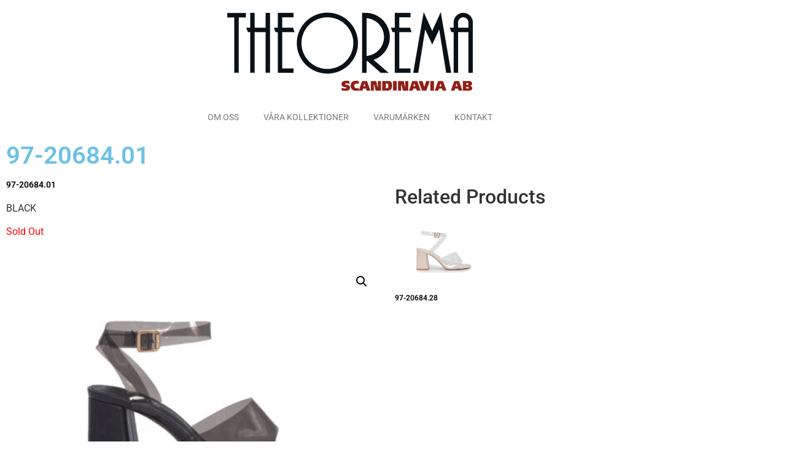

--- FILE ---
content_type: text/html; charset=UTF-8
request_url: https://theorema.se/produkt/97-20684-01/
body_size: 14118
content:
<!doctype html>
<html lang="sv-SE" prefix="og: https://ogp.me/ns#">
<head>
	<meta charset="UTF-8">
	<meta name="viewport" content="width=device-width, initial-scale=1">
	<link rel="profile" href="https://gmpg.org/xfn/11">
	
<!-- Sökmotoroptimering av Rank Math PRO – https://rankmath.com/ -->
<title>97-20684.01 - Theorema Scandinavia AB</title>
<meta name="description" content="BLACK Sold Out"/>
<meta name="robots" content="index, follow, max-snippet:-1, max-video-preview:-1, max-image-preview:large"/>
<link rel="canonical" href="https://theorema.se/produkt/97-20684-01/" />
<meta property="og:locale" content="sv_SE" />
<meta property="og:type" content="product" />
<meta property="og:title" content="97-20684.01 - Theorema Scandinavia AB" />
<meta property="og:description" content="BLACK Sold Out" />
<meta property="og:url" content="https://theorema.se/produkt/97-20684-01/" />
<meta property="og:site_name" content="Theorema Scandinavia AB" />
<meta property="og:image" content="https://theorema.se/wp-content/uploads/uppladdat/97-20684%2001%20black-scaled.jpg" />
<meta property="og:image:secure_url" content="https://theorema.se/wp-content/uploads/uppladdat/97-20684%2001%20black-scaled.jpg" />
<meta property="og:image:width" content="450" />
<meta property="og:image:height" content="300" />
<meta property="og:image:alt" content="97-20684.01" />
<meta property="og:image:type" content="image/jpeg" />
<meta property="product:price:currency" content="SEK" />
<meta property="product:availability" content="instock" />
<meta property="product:retailer_item_id" content="972068401" />
<meta name="twitter:card" content="summary_large_image" />
<meta name="twitter:title" content="97-20684.01 - Theorema Scandinavia AB" />
<meta name="twitter:description" content="BLACK Sold Out" />
<meta name="twitter:image" content="https://theorema.se/wp-content/uploads/uppladdat/97-20684%2001%20black-scaled.jpg" />
<meta name="twitter:label1" content="Pris" />
<meta name="twitter:data1" content="0&nbsp;&#107;&#114;" />
<meta name="twitter:label2" content="Tillgänglighet" />
<meta name="twitter:data2" content="I lager" />
<script type="application/ld+json" class="rank-math-schema-pro">{"@context":"https://schema.org","@graph":[{"@type":"Organization","@id":"https://theorema.se/#organization","name":"Theorema Scandinavia AB","url":"https://theorema.se","logo":{"@type":"ImageObject","@id":"https://theorema.se/#logo","url":"https://theorema.se/wp-content/uploads/2023/01/Nylogo.jpg","contentUrl":"https://theorema.se/wp-content/uploads/2023/01/Nylogo.jpg","caption":"Theorema Scandinavia AB","inLanguage":"sv-SE","width":"257","height":"86"}},{"@type":"WebSite","@id":"https://theorema.se/#website","url":"https://theorema.se","name":"Theorema Scandinavia AB","publisher":{"@id":"https://theorema.se/#organization"},"inLanguage":"sv-SE"},{"@type":"ImageObject","@id":"https://theorema.se/wp-content/uploads/uppladdat/97-20684 01 black-scaled.jpg","url":"https://theorema.se/wp-content/uploads/uppladdat/97-20684 01 black-scaled.jpg","width":"450","height":"300","inLanguage":"sv-SE"},{"@type":"ItemPage","@id":"https://theorema.se/produkt/97-20684-01/#webpage","url":"https://theorema.se/produkt/97-20684-01/","name":"97-20684.01 - Theorema Scandinavia AB","datePublished":"2023-09-20T12:21:30+00:00","dateModified":"2023-09-20T12:21:30+00:00","isPartOf":{"@id":"https://theorema.se/#website"},"primaryImageOfPage":{"@id":"https://theorema.se/wp-content/uploads/uppladdat/97-20684 01 black-scaled.jpg"},"inLanguage":"sv-SE"},{"@type":"Product","name":"97-20684.01 - Theorema Scandinavia AB","description":"BLACK Sold Out","sku":"972068401","category":"23S","mainEntityOfPage":{"@id":"https://theorema.se/produkt/97-20684-01/#webpage"},"image":[{"@type":"ImageObject","url":"https://theorema.se/wp-content/uploads/uppladdat/97-20684 01 black-scaled.jpg","height":"300","width":"450"}],"@id":"https://theorema.se/produkt/97-20684-01/#richSnippet"}]}</script>
<!-- /Rank Math SEO-tillägg för WordPress -->

<link rel='dns-prefetch' href='//fonts.googleapis.com' />
<link rel="alternate" type="application/rss+xml" title="Theorema Scandinavia AB &raquo; Webbflöde" href="https://theorema.se/feed/" />
<link rel="alternate" type="application/rss+xml" title="Theorema Scandinavia AB &raquo; Kommentarsflöde" href="https://theorema.se/comments/feed/" />
<link rel="alternate" type="application/rss+xml" title="Theorema Scandinavia AB &raquo; Kommentarsflöde för 97-20684.01" href="https://theorema.se/produkt/97-20684-01/feed/" />
<link rel="alternate" title="oEmbed (JSON)" type="application/json+oembed" href="https://theorema.se/wp-json/oembed/1.0/embed?url=https%3A%2F%2Ftheorema.se%2Fprodukt%2F97-20684-01%2F" />
<link rel="alternate" title="oEmbed (XML)" type="text/xml+oembed" href="https://theorema.se/wp-json/oembed/1.0/embed?url=https%3A%2F%2Ftheorema.se%2Fprodukt%2F97-20684-01%2F&#038;format=xml" />
<style id='wp-img-auto-sizes-contain-inline-css'>
img:is([sizes=auto i],[sizes^="auto," i]){contain-intrinsic-size:3000px 1500px}
/*# sourceURL=wp-img-auto-sizes-contain-inline-css */
</style>
<link rel='stylesheet' id='wppg-block-editor-css' href='https://theorema.se/wp-content/plugins/wp-product-gallery-lite/inc/wppg-block/wppg-block.css?ver=1.1.4' media='all' />
<style id='wp-emoji-styles-inline-css'>

	img.wp-smiley, img.emoji {
		display: inline !important;
		border: none !important;
		box-shadow: none !important;
		height: 1em !important;
		width: 1em !important;
		margin: 0 0.07em !important;
		vertical-align: -0.1em !important;
		background: none !important;
		padding: 0 !important;
	}
/*# sourceURL=wp-emoji-styles-inline-css */
</style>
<link rel='stylesheet' id='wp-block-library-css' href='https://theorema.se/wp-includes/css/dist/block-library/style.min.css?ver=6.9' media='all' />
<link rel='stylesheet' id='yith-wcan-shortcodes-css' href='https://theorema.se/wp-content/plugins/yith-woocommerce-ajax-navigation/assets/css/shortcodes.css?ver=5.16.0' media='all' />
<style id='yith-wcan-shortcodes-inline-css'>
:root{
	--yith-wcan-filters_colors_titles: #434343;
	--yith-wcan-filters_colors_background: #FFFFFF;
	--yith-wcan-filters_colors_accent: #A7144C;
	--yith-wcan-filters_colors_accent_r: 167;
	--yith-wcan-filters_colors_accent_g: 20;
	--yith-wcan-filters_colors_accent_b: 76;
	--yith-wcan-color_swatches_border_radius: 100%;
	--yith-wcan-color_swatches_size: 30px;
	--yith-wcan-labels_style_background: #FFFFFF;
	--yith-wcan-labels_style_background_hover: #A7144C;
	--yith-wcan-labels_style_background_active: #A7144C;
	--yith-wcan-labels_style_text: #434343;
	--yith-wcan-labels_style_text_hover: #FFFFFF;
	--yith-wcan-labels_style_text_active: #FFFFFF;
	--yith-wcan-anchors_style_text: #434343;
	--yith-wcan-anchors_style_text_hover: #A7144C;
	--yith-wcan-anchors_style_text_active: #A7144C;
}
/*# sourceURL=yith-wcan-shortcodes-inline-css */
</style>
<style id='global-styles-inline-css'>
:root{--wp--preset--aspect-ratio--square: 1;--wp--preset--aspect-ratio--4-3: 4/3;--wp--preset--aspect-ratio--3-4: 3/4;--wp--preset--aspect-ratio--3-2: 3/2;--wp--preset--aspect-ratio--2-3: 2/3;--wp--preset--aspect-ratio--16-9: 16/9;--wp--preset--aspect-ratio--9-16: 9/16;--wp--preset--color--black: #000000;--wp--preset--color--cyan-bluish-gray: #abb8c3;--wp--preset--color--white: #ffffff;--wp--preset--color--pale-pink: #f78da7;--wp--preset--color--vivid-red: #cf2e2e;--wp--preset--color--luminous-vivid-orange: #ff6900;--wp--preset--color--luminous-vivid-amber: #fcb900;--wp--preset--color--light-green-cyan: #7bdcb5;--wp--preset--color--vivid-green-cyan: #00d084;--wp--preset--color--pale-cyan-blue: #8ed1fc;--wp--preset--color--vivid-cyan-blue: #0693e3;--wp--preset--color--vivid-purple: #9b51e0;--wp--preset--gradient--vivid-cyan-blue-to-vivid-purple: linear-gradient(135deg,rgb(6,147,227) 0%,rgb(155,81,224) 100%);--wp--preset--gradient--light-green-cyan-to-vivid-green-cyan: linear-gradient(135deg,rgb(122,220,180) 0%,rgb(0,208,130) 100%);--wp--preset--gradient--luminous-vivid-amber-to-luminous-vivid-orange: linear-gradient(135deg,rgb(252,185,0) 0%,rgb(255,105,0) 100%);--wp--preset--gradient--luminous-vivid-orange-to-vivid-red: linear-gradient(135deg,rgb(255,105,0) 0%,rgb(207,46,46) 100%);--wp--preset--gradient--very-light-gray-to-cyan-bluish-gray: linear-gradient(135deg,rgb(238,238,238) 0%,rgb(169,184,195) 100%);--wp--preset--gradient--cool-to-warm-spectrum: linear-gradient(135deg,rgb(74,234,220) 0%,rgb(151,120,209) 20%,rgb(207,42,186) 40%,rgb(238,44,130) 60%,rgb(251,105,98) 80%,rgb(254,248,76) 100%);--wp--preset--gradient--blush-light-purple: linear-gradient(135deg,rgb(255,206,236) 0%,rgb(152,150,240) 100%);--wp--preset--gradient--blush-bordeaux: linear-gradient(135deg,rgb(254,205,165) 0%,rgb(254,45,45) 50%,rgb(107,0,62) 100%);--wp--preset--gradient--luminous-dusk: linear-gradient(135deg,rgb(255,203,112) 0%,rgb(199,81,192) 50%,rgb(65,88,208) 100%);--wp--preset--gradient--pale-ocean: linear-gradient(135deg,rgb(255,245,203) 0%,rgb(182,227,212) 50%,rgb(51,167,181) 100%);--wp--preset--gradient--electric-grass: linear-gradient(135deg,rgb(202,248,128) 0%,rgb(113,206,126) 100%);--wp--preset--gradient--midnight: linear-gradient(135deg,rgb(2,3,129) 0%,rgb(40,116,252) 100%);--wp--preset--font-size--small: 13px;--wp--preset--font-size--medium: 20px;--wp--preset--font-size--large: 36px;--wp--preset--font-size--x-large: 42px;--wp--preset--spacing--20: 0.44rem;--wp--preset--spacing--30: 0.67rem;--wp--preset--spacing--40: 1rem;--wp--preset--spacing--50: 1.5rem;--wp--preset--spacing--60: 2.25rem;--wp--preset--spacing--70: 3.38rem;--wp--preset--spacing--80: 5.06rem;--wp--preset--shadow--natural: 6px 6px 9px rgba(0, 0, 0, 0.2);--wp--preset--shadow--deep: 12px 12px 50px rgba(0, 0, 0, 0.4);--wp--preset--shadow--sharp: 6px 6px 0px rgba(0, 0, 0, 0.2);--wp--preset--shadow--outlined: 6px 6px 0px -3px rgb(255, 255, 255), 6px 6px rgb(0, 0, 0);--wp--preset--shadow--crisp: 6px 6px 0px rgb(0, 0, 0);}:root { --wp--style--global--content-size: 800px;--wp--style--global--wide-size: 1200px; }:where(body) { margin: 0; }.wp-site-blocks > .alignleft { float: left; margin-right: 2em; }.wp-site-blocks > .alignright { float: right; margin-left: 2em; }.wp-site-blocks > .aligncenter { justify-content: center; margin-left: auto; margin-right: auto; }:where(.wp-site-blocks) > * { margin-block-start: 24px; margin-block-end: 0; }:where(.wp-site-blocks) > :first-child { margin-block-start: 0; }:where(.wp-site-blocks) > :last-child { margin-block-end: 0; }:root { --wp--style--block-gap: 24px; }:root :where(.is-layout-flow) > :first-child{margin-block-start: 0;}:root :where(.is-layout-flow) > :last-child{margin-block-end: 0;}:root :where(.is-layout-flow) > *{margin-block-start: 24px;margin-block-end: 0;}:root :where(.is-layout-constrained) > :first-child{margin-block-start: 0;}:root :where(.is-layout-constrained) > :last-child{margin-block-end: 0;}:root :where(.is-layout-constrained) > *{margin-block-start: 24px;margin-block-end: 0;}:root :where(.is-layout-flex){gap: 24px;}:root :where(.is-layout-grid){gap: 24px;}.is-layout-flow > .alignleft{float: left;margin-inline-start: 0;margin-inline-end: 2em;}.is-layout-flow > .alignright{float: right;margin-inline-start: 2em;margin-inline-end: 0;}.is-layout-flow > .aligncenter{margin-left: auto !important;margin-right: auto !important;}.is-layout-constrained > .alignleft{float: left;margin-inline-start: 0;margin-inline-end: 2em;}.is-layout-constrained > .alignright{float: right;margin-inline-start: 2em;margin-inline-end: 0;}.is-layout-constrained > .aligncenter{margin-left: auto !important;margin-right: auto !important;}.is-layout-constrained > :where(:not(.alignleft):not(.alignright):not(.alignfull)){max-width: var(--wp--style--global--content-size);margin-left: auto !important;margin-right: auto !important;}.is-layout-constrained > .alignwide{max-width: var(--wp--style--global--wide-size);}body .is-layout-flex{display: flex;}.is-layout-flex{flex-wrap: wrap;align-items: center;}.is-layout-flex > :is(*, div){margin: 0;}body .is-layout-grid{display: grid;}.is-layout-grid > :is(*, div){margin: 0;}body{padding-top: 0px;padding-right: 0px;padding-bottom: 0px;padding-left: 0px;}a:where(:not(.wp-element-button)){text-decoration: underline;}:root :where(.wp-element-button, .wp-block-button__link){background-color: #32373c;border-width: 0;color: #fff;font-family: inherit;font-size: inherit;font-style: inherit;font-weight: inherit;letter-spacing: inherit;line-height: inherit;padding-top: calc(0.667em + 2px);padding-right: calc(1.333em + 2px);padding-bottom: calc(0.667em + 2px);padding-left: calc(1.333em + 2px);text-decoration: none;text-transform: inherit;}.has-black-color{color: var(--wp--preset--color--black) !important;}.has-cyan-bluish-gray-color{color: var(--wp--preset--color--cyan-bluish-gray) !important;}.has-white-color{color: var(--wp--preset--color--white) !important;}.has-pale-pink-color{color: var(--wp--preset--color--pale-pink) !important;}.has-vivid-red-color{color: var(--wp--preset--color--vivid-red) !important;}.has-luminous-vivid-orange-color{color: var(--wp--preset--color--luminous-vivid-orange) !important;}.has-luminous-vivid-amber-color{color: var(--wp--preset--color--luminous-vivid-amber) !important;}.has-light-green-cyan-color{color: var(--wp--preset--color--light-green-cyan) !important;}.has-vivid-green-cyan-color{color: var(--wp--preset--color--vivid-green-cyan) !important;}.has-pale-cyan-blue-color{color: var(--wp--preset--color--pale-cyan-blue) !important;}.has-vivid-cyan-blue-color{color: var(--wp--preset--color--vivid-cyan-blue) !important;}.has-vivid-purple-color{color: var(--wp--preset--color--vivid-purple) !important;}.has-black-background-color{background-color: var(--wp--preset--color--black) !important;}.has-cyan-bluish-gray-background-color{background-color: var(--wp--preset--color--cyan-bluish-gray) !important;}.has-white-background-color{background-color: var(--wp--preset--color--white) !important;}.has-pale-pink-background-color{background-color: var(--wp--preset--color--pale-pink) !important;}.has-vivid-red-background-color{background-color: var(--wp--preset--color--vivid-red) !important;}.has-luminous-vivid-orange-background-color{background-color: var(--wp--preset--color--luminous-vivid-orange) !important;}.has-luminous-vivid-amber-background-color{background-color: var(--wp--preset--color--luminous-vivid-amber) !important;}.has-light-green-cyan-background-color{background-color: var(--wp--preset--color--light-green-cyan) !important;}.has-vivid-green-cyan-background-color{background-color: var(--wp--preset--color--vivid-green-cyan) !important;}.has-pale-cyan-blue-background-color{background-color: var(--wp--preset--color--pale-cyan-blue) !important;}.has-vivid-cyan-blue-background-color{background-color: var(--wp--preset--color--vivid-cyan-blue) !important;}.has-vivid-purple-background-color{background-color: var(--wp--preset--color--vivid-purple) !important;}.has-black-border-color{border-color: var(--wp--preset--color--black) !important;}.has-cyan-bluish-gray-border-color{border-color: var(--wp--preset--color--cyan-bluish-gray) !important;}.has-white-border-color{border-color: var(--wp--preset--color--white) !important;}.has-pale-pink-border-color{border-color: var(--wp--preset--color--pale-pink) !important;}.has-vivid-red-border-color{border-color: var(--wp--preset--color--vivid-red) !important;}.has-luminous-vivid-orange-border-color{border-color: var(--wp--preset--color--luminous-vivid-orange) !important;}.has-luminous-vivid-amber-border-color{border-color: var(--wp--preset--color--luminous-vivid-amber) !important;}.has-light-green-cyan-border-color{border-color: var(--wp--preset--color--light-green-cyan) !important;}.has-vivid-green-cyan-border-color{border-color: var(--wp--preset--color--vivid-green-cyan) !important;}.has-pale-cyan-blue-border-color{border-color: var(--wp--preset--color--pale-cyan-blue) !important;}.has-vivid-cyan-blue-border-color{border-color: var(--wp--preset--color--vivid-cyan-blue) !important;}.has-vivid-purple-border-color{border-color: var(--wp--preset--color--vivid-purple) !important;}.has-vivid-cyan-blue-to-vivid-purple-gradient-background{background: var(--wp--preset--gradient--vivid-cyan-blue-to-vivid-purple) !important;}.has-light-green-cyan-to-vivid-green-cyan-gradient-background{background: var(--wp--preset--gradient--light-green-cyan-to-vivid-green-cyan) !important;}.has-luminous-vivid-amber-to-luminous-vivid-orange-gradient-background{background: var(--wp--preset--gradient--luminous-vivid-amber-to-luminous-vivid-orange) !important;}.has-luminous-vivid-orange-to-vivid-red-gradient-background{background: var(--wp--preset--gradient--luminous-vivid-orange-to-vivid-red) !important;}.has-very-light-gray-to-cyan-bluish-gray-gradient-background{background: var(--wp--preset--gradient--very-light-gray-to-cyan-bluish-gray) !important;}.has-cool-to-warm-spectrum-gradient-background{background: var(--wp--preset--gradient--cool-to-warm-spectrum) !important;}.has-blush-light-purple-gradient-background{background: var(--wp--preset--gradient--blush-light-purple) !important;}.has-blush-bordeaux-gradient-background{background: var(--wp--preset--gradient--blush-bordeaux) !important;}.has-luminous-dusk-gradient-background{background: var(--wp--preset--gradient--luminous-dusk) !important;}.has-pale-ocean-gradient-background{background: var(--wp--preset--gradient--pale-ocean) !important;}.has-electric-grass-gradient-background{background: var(--wp--preset--gradient--electric-grass) !important;}.has-midnight-gradient-background{background: var(--wp--preset--gradient--midnight) !important;}.has-small-font-size{font-size: var(--wp--preset--font-size--small) !important;}.has-medium-font-size{font-size: var(--wp--preset--font-size--medium) !important;}.has-large-font-size{font-size: var(--wp--preset--font-size--large) !important;}.has-x-large-font-size{font-size: var(--wp--preset--font-size--x-large) !important;}
:root :where(.wp-block-pullquote){font-size: 1.5em;line-height: 1.6;}
/*# sourceURL=global-styles-inline-css */
</style>
<link rel='stylesheet' id='photoswipe-css' href='https://theorema.se/wp-content/plugins/woocommerce/assets/css/photoswipe/photoswipe.min.css?ver=10.4.3' media='all' />
<link rel='stylesheet' id='photoswipe-default-skin-css' href='https://theorema.se/wp-content/plugins/woocommerce/assets/css/photoswipe/default-skin/default-skin.min.css?ver=10.4.3' media='all' />
<link rel='stylesheet' id='woocommerce-layout-css' href='https://theorema.se/wp-content/plugins/woocommerce/assets/css/woocommerce-layout.css?ver=10.4.3' media='all' />
<link rel='stylesheet' id='woocommerce-smallscreen-css' href='https://theorema.se/wp-content/plugins/woocommerce/assets/css/woocommerce-smallscreen.css?ver=10.4.3' media='only screen and (max-width: 768px)' />
<link rel='stylesheet' id='woocommerce-general-css' href='https://theorema.se/wp-content/plugins/woocommerce/assets/css/woocommerce.css?ver=10.4.3' media='all' />
<style id='woocommerce-inline-inline-css'>
.woocommerce form .form-row .required { visibility: visible; }
/*# sourceURL=woocommerce-inline-inline-css */
</style>
<link rel='stylesheet' id='dashicons-css' href='https://theorema.se/wp-includes/css/dashicons.min.css?ver=6.9' media='all' />
<style id='dashicons-inline-css'>
[data-font="Dashicons"]:before {font-family: 'Dashicons' !important;content: attr(data-icon) !important;speak: none !important;font-weight: normal !important;font-variant: normal !important;text-transform: none !important;line-height: 1 !important;font-style: normal !important;-webkit-font-smoothing: antialiased !important;-moz-osx-font-smoothing: grayscale !important;}
/*# sourceURL=dashicons-inline-css */
</style>
<link rel='stylesheet' id='wppg-bxslider-style-css' href='https://theorema.se/wp-content/plugins/wp-product-gallery-lite/css/jquery.bxslider.css?ver=1.1.4' media='all' />
<link rel='stylesheet' id='wppg-fontawesome-css' href='https://theorema.se/wp-content/plugins/wp-product-gallery-lite/css/font-awesome.min.css?ver=1.1.4' media='all' />
<link rel='stylesheet' id='wppg-font-css' href='//fonts.googleapis.com/css?family=Bitter%7CHind%7CPlayfair+Display%3A400%2C400i%2C700%2C700i%2C900%2C900i%7COpen+Sans%3A400%2C500%2C600%2C700%2C900%7CLato%3A300%2C400%2C700%2C900%7CMontserrat%7CDroid+Sans%7CRoboto%7CLora%3A400%2C400i%2C700%2C700i%7CRoboto+Slab%7CRubik%7CMerriweather%3A300%2C400%2C700%2C900%7CPoppins%7CRopa+Sans%7CPlayfair+Display%7CRubik%7CSource+Sans+Pro%7CRoboto+Condensed%7CRoboto+Slab%3A300%2C400%2C700%7CAmatic+SC%3A400%2C700%7CQuicksand%7COswald%7CQuicksand%3A400%2C500%2C700&#038;ver=6.9' media='all' />
<link rel='stylesheet' id='wppg-frontend-style-css' href='https://theorema.se/wp-content/plugins/wp-product-gallery-lite/css/wppg-frontend.css?ver=1.1.4' media='all' />
<link rel='stylesheet' id='wppg-responsive-style-css' href='https://theorema.se/wp-content/plugins/wp-product-gallery-lite/css/wppg-responsive.css?ver=1.1.4' media='all' />
<link rel='stylesheet' id='wt-import-export-for-woo-css' href='https://theorema.se/wp-content/plugins/wt-import-export-for-woo/public/css/wt-import-export-for-woo-public.css?ver=1.1.7' media='all' />
<link rel='stylesheet' id='wt-woocommerce-related-products-css' href='https://theorema.se/wp-content/plugins/wt-woocommerce-related-products/public/css/custom-related-products-public.css?ver=1.7.6' media='all' />
<link rel='stylesheet' id='hello-elementor-css' href='https://theorema.se/wp-content/themes/hello-elementor/assets/css/reset.css?ver=3.4.5' media='all' />
<link rel='stylesheet' id='hello-elementor-theme-style-css' href='https://theorema.se/wp-content/themes/hello-elementor/assets/css/theme.css?ver=3.4.5' media='all' />
<link rel='stylesheet' id='chld_thm_cfg_child-css' href='https://theorema.se/wp-content/themes/hello-elementor-child/style.css?ver=2.6.1.1672674349' media='all' />
<link rel='stylesheet' id='hello-elementor-header-footer-css' href='https://theorema.se/wp-content/themes/hello-elementor/assets/css/header-footer.css?ver=3.4.5' media='all' />
<link rel='stylesheet' id='elementor-frontend-css' href='https://theorema.se/wp-content/plugins/elementor/assets/css/frontend.min.css?ver=3.34.1' media='all' />
<link rel='stylesheet' id='elementor-post-6-css' href='https://theorema.se/wp-content/uploads/elementor/css/post-6.css?ver=1768635192' media='all' />
<link rel='stylesheet' id='widget-image-css' href='https://theorema.se/wp-content/plugins/elementor/assets/css/widget-image.min.css?ver=3.34.1' media='all' />
<link rel='stylesheet' id='widget-nav-menu-css' href='https://theorema.se/wp-content/plugins/elementor-pro/assets/css/widget-nav-menu.min.css?ver=3.34.0' media='all' />
<link rel='stylesheet' id='widget-heading-css' href='https://theorema.se/wp-content/plugins/elementor/assets/css/widget-heading.min.css?ver=3.34.1' media='all' />
<link rel='stylesheet' id='widget-woocommerce-product-images-css' href='https://theorema.se/wp-content/plugins/elementor-pro/assets/css/widget-woocommerce-product-images.min.css?ver=3.34.0' media='all' />
<link rel='stylesheet' id='widget-woocommerce-product-meta-css' href='https://theorema.se/wp-content/plugins/elementor-pro/assets/css/widget-woocommerce-product-meta.min.css?ver=3.34.0' media='all' />
<link rel='stylesheet' id='widget-woocommerce-products-css' href='https://theorema.se/wp-content/plugins/elementor-pro/assets/css/widget-woocommerce-products.min.css?ver=3.34.0' media='all' />
<link rel='stylesheet' id='widget-spacer-css' href='https://theorema.se/wp-content/plugins/elementor/assets/css/widget-spacer.min.css?ver=3.34.1' media='all' />
<link rel='stylesheet' id='elementor-icons-css' href='https://theorema.se/wp-content/plugins/elementor/assets/lib/eicons/css/elementor-icons.min.css?ver=5.45.0' media='all' />
<link rel='stylesheet' id='elementor-post-974067746-css' href='https://theorema.se/wp-content/uploads/elementor/css/post-974067746.css?ver=1768635192' media='all' />
<link rel='stylesheet' id='elementor-post-974076388-css' href='https://theorema.se/wp-content/uploads/elementor/css/post-974076388.css?ver=1768635192' media='all' />
<link rel='stylesheet' id='elementor-post-974067757-css' href='https://theorema.se/wp-content/uploads/elementor/css/post-974067757.css?ver=1768635272' media='all' />
<link rel='stylesheet' id='rt-team-css-css' href='https://theorema.se/wp-content/plugins/tlp-team/assets/css/tlpteam.css?ver=5.0.11' media='all' />
<link rel='stylesheet' id='tlp-el-team-css-css' href='https://theorema.se/wp-content/plugins/tlp-team/assets/css/tlp-el-team.min.css?ver=5.0.11' media='all' />
<link rel='stylesheet' id='elementor-gf-local-roboto-css' href='https://theorema.se/wp-content/uploads/elementor/google-fonts/css/roboto.css?ver=1742373097' media='all' />
<link rel='stylesheet' id='elementor-gf-local-robotoslab-css' href='https://theorema.se/wp-content/uploads/elementor/google-fonts/css/robotoslab.css?ver=1742373099' media='all' />
<link rel='stylesheet' id='elementor-icons-shared-0-css' href='https://theorema.se/wp-content/plugins/elementor/assets/lib/font-awesome/css/fontawesome.min.css?ver=5.15.3' media='all' />
<link rel='stylesheet' id='elementor-icons-fa-solid-css' href='https://theorema.se/wp-content/plugins/elementor/assets/lib/font-awesome/css/solid.min.css?ver=5.15.3' media='all' />
<script src="https://theorema.se/wp-includes/js/jquery/jquery.min.js?ver=3.7.1" id="jquery-core-js"></script>
<script src="https://theorema.se/wp-includes/js/jquery/jquery-migrate.min.js?ver=3.4.1" id="jquery-migrate-js"></script>
<script src="https://theorema.se/wp-content/plugins/woocommerce/assets/js/jquery-blockui/jquery.blockUI.min.js?ver=2.7.0-wc.10.4.3" id="wc-jquery-blockui-js" defer data-wp-strategy="defer"></script>
<script id="wc-add-to-cart-js-extra">
var wc_add_to_cart_params = {"ajax_url":"/wp-admin/admin-ajax.php","wc_ajax_url":"/?wc-ajax=%%endpoint%%","i18n_view_cart":"Visa varukorg","cart_url":"https://theorema.se/varukorg/","is_cart":"","cart_redirect_after_add":"no"};
//# sourceURL=wc-add-to-cart-js-extra
</script>
<script src="https://theorema.se/wp-content/plugins/woocommerce/assets/js/frontend/add-to-cart.min.js?ver=10.4.3" id="wc-add-to-cart-js" defer data-wp-strategy="defer"></script>
<script src="https://theorema.se/wp-content/plugins/woocommerce/assets/js/zoom/jquery.zoom.min.js?ver=1.7.21-wc.10.4.3" id="wc-zoom-js" defer data-wp-strategy="defer"></script>
<script src="https://theorema.se/wp-content/plugins/woocommerce/assets/js/flexslider/jquery.flexslider.min.js?ver=2.7.2-wc.10.4.3" id="wc-flexslider-js" defer data-wp-strategy="defer"></script>
<script src="https://theorema.se/wp-content/plugins/woocommerce/assets/js/photoswipe/photoswipe.min.js?ver=4.1.1-wc.10.4.3" id="wc-photoswipe-js" defer data-wp-strategy="defer"></script>
<script src="https://theorema.se/wp-content/plugins/woocommerce/assets/js/photoswipe/photoswipe-ui-default.min.js?ver=4.1.1-wc.10.4.3" id="wc-photoswipe-ui-default-js" defer data-wp-strategy="defer"></script>
<script id="wc-single-product-js-extra">
var wc_single_product_params = {"i18n_required_rating_text":"V\u00e4lj ett betyg","i18n_rating_options":["1 av 5 stj\u00e4rnor","2 av 5 stj\u00e4rnor","3 av 5 stj\u00e4rnor","4 av 5 stj\u00e4rnor","5 av 5 stj\u00e4rnor"],"i18n_product_gallery_trigger_text":"Visa bildgalleri i fullsk\u00e4rm","review_rating_required":"yes","flexslider":{"rtl":false,"animation":"slide","smoothHeight":true,"directionNav":false,"controlNav":"thumbnails","slideshow":false,"animationSpeed":500,"animationLoop":false,"allowOneSlide":false},"zoom_enabled":"1","zoom_options":[],"photoswipe_enabled":"1","photoswipe_options":{"shareEl":false,"closeOnScroll":false,"history":false,"hideAnimationDuration":0,"showAnimationDuration":0},"flexslider_enabled":"1"};
//# sourceURL=wc-single-product-js-extra
</script>
<script src="https://theorema.se/wp-content/plugins/woocommerce/assets/js/frontend/single-product.min.js?ver=10.4.3" id="wc-single-product-js" defer data-wp-strategy="defer"></script>
<script src="https://theorema.se/wp-content/plugins/woocommerce/assets/js/js-cookie/js.cookie.min.js?ver=2.1.4-wc.10.4.3" id="wc-js-cookie-js" defer data-wp-strategy="defer"></script>
<script id="woocommerce-js-extra">
var woocommerce_params = {"ajax_url":"/wp-admin/admin-ajax.php","wc_ajax_url":"/?wc-ajax=%%endpoint%%","i18n_password_show":"Visa l\u00f6senord","i18n_password_hide":"D\u00f6lj l\u00f6senord"};
//# sourceURL=woocommerce-js-extra
</script>
<script src="https://theorema.se/wp-content/plugins/woocommerce/assets/js/frontend/woocommerce.min.js?ver=10.4.3" id="woocommerce-js" defer data-wp-strategy="defer"></script>
<script src="https://theorema.se/wp-content/plugins/wp-product-gallery-lite/js/jquery.bxslider.js?ver=1.1.4" id="wppg-bxslider-script-js"></script>
<script id="wppg-frontend-script-js-extra">
var wppg_frontend_js_params = {"ajax_url":"https://theorema.se/wp-admin/admin-ajax.php","ajax_nonce":"1d6db46bd3"};
//# sourceURL=wppg-frontend-script-js-extra
</script>
<script src="https://theorema.se/wp-content/plugins/wp-product-gallery-lite/js/wppg-frontend.js?ver=1.1.4" id="wppg-frontend-script-js"></script>
<script src="https://theorema.se/wp-content/plugins/wt-woocommerce-related-products/public/js/custom-related-products-public.js?ver=1.7.6" id="wt-woocommerce-related-products-js"></script>
<link rel="https://api.w.org/" href="https://theorema.se/wp-json/" /><link rel="alternate" title="JSON" type="application/json" href="https://theorema.se/wp-json/wp/v2/product/974092096" /><link rel="EditURI" type="application/rsd+xml" title="RSD" href="https://theorema.se/xmlrpc.php?rsd" />
<meta name="generator" content="WordPress 6.9" />
<link rel='shortlink' href='https://theorema.se/?p=974092096' />
<meta name="cdp-version" content="1.5.0" /><meta name="description" content="BLACK Sold Out">
	<noscript><style>.woocommerce-product-gallery{ opacity: 1 !important; }</style></noscript>
	<meta name="generator" content="Elementor 3.34.1; features: additional_custom_breakpoints; settings: css_print_method-external, google_font-enabled, font_display-swap">
			<style>
				.e-con.e-parent:nth-of-type(n+4):not(.e-lazyloaded):not(.e-no-lazyload),
				.e-con.e-parent:nth-of-type(n+4):not(.e-lazyloaded):not(.e-no-lazyload) * {
					background-image: none !important;
				}
				@media screen and (max-height: 1024px) {
					.e-con.e-parent:nth-of-type(n+3):not(.e-lazyloaded):not(.e-no-lazyload),
					.e-con.e-parent:nth-of-type(n+3):not(.e-lazyloaded):not(.e-no-lazyload) * {
						background-image: none !important;
					}
				}
				@media screen and (max-height: 640px) {
					.e-con.e-parent:nth-of-type(n+2):not(.e-lazyloaded):not(.e-no-lazyload),
					.e-con.e-parent:nth-of-type(n+2):not(.e-lazyloaded):not(.e-no-lazyload) * {
						background-image: none !important;
					}
				}
			</style>
					<style id="wp-custom-css">
			
ul.products li.product .button {
	display: none;
}

/*
 * .woocommerce ul.products li.product a img {
	display: none;
}
*/
.elementor-woo-meta--view-stacked .product_meta .detail-container {
	display: none !important;
}

/* Centrering av kontakter */
.rt-elementor-container .rt-col-md-3 {
    border: 1px solid;
}
.rt-elementor-container .short-bio {
    margin-top: 15px;
    margin-bottom: 15px;
	  text-align: center;
}
.rt-elementor-container .contact-info ul {
    text-align: center;
}
.rt-elementor-container * {
    -webkit-box-sizing: border-box;
    box-sizing: border-box;
    text-align: center;
}
.rt-primary-color, .rt-elementor-container .carousel-el-1 .tlp-overlay1 h3, .rt-elementor-container .carousel-el-1 .tlp-overlay1 .tlp-position, .rt-elementor-container .layout3 .tlp-content h3, .rt-elementor-container .layout3 .tlp-content .tlp-position, .rt-elementor-container .layout2 .rttm-content-area h3, .rt-elementor-container .layout2 .rttm-content-area .tlp-position, .rt-elementor-container .pagination>li>span, .rt-elementor-container .contact-info i, .rt-elementor-container .contact-info ul li:hover a, .rt-elementor-container .contact-info ul li:hover i, .isotope-free .single-team-area .social-icons a, .rt-elementor-container .social-icons a, .rt-elementor-container .short-bio a:hover, .rt-elementor-container .rt-loading {
    color: #607d8b;
}
.woocommerce #respond input#submit.alt, .woocommerce a.button.alt, .woocommerce button.button.alt, .woocommerce input.button.alt {
    background-color: lightgray;
    color: #1e2327;
    -webkit-font-smoothing: antialiased;
}

.yith-wcan-filters .yith-wcan-filter .filter-items .filter-item.hover > a, .yith-wcan-filters .yith-wcan-filter .filter-items .filter-item > 
label > a {
    color: #000000;
    text-decoration: none;
    font-size: 12px;
}

.yith-wcan-filters .yith-wcan-filter .filter-items .filter-item.active > a, .yith-wcan-filters .yith-wcan-filter .filter-items .filter-item.active > label > a {
    color: #000000;
	  font-size: 12px;
}

.yith-wcan-filters .yith-wcan-filter .filter-items .filter-item > a, .yith-wcan-filters .yith-wcan-filter .filter-items .filter-item > label > a {
    color: #000000);
    text-decoration: none;
    font-size: 12px;
}

.yith-wcan-filters .yith-wcan-filter .filter-items .filter-item.visited > a,
.yith-wcan-filters .yith-wcan-filter .filter-items .filter-item > label > {
    color: #000000);
    text-decoration: none;
    font-size: 12px;
}


.elementor-widget-premium-woo-products .premium-woocommerce .premium-woo-product-desc {
    color: var(--e-global-color-text );
    font-family: var(--e-global-typography-text-font-family ), Sans-serif;
    font-weight: var(--e-global-typography-text-font-weight );
    font-size: 12px;
}
.elementor-widget-premium-woo-products .premium-woocommerce .woocommerce-loop-product__title {
    color: #1e1e1e;
    font-family: var( --e-global-typography-primary-font-family ), Sans-serif;
    font-weight: var( --e-global-typography-primary-font-weight );
    font-size: 12px;
}
[type=button]:focus, [type=button]:hover, [type=submit]:focus, [type=submit]:hover, button:focus, button:hover {
    color: #fff;
    background-color: #a4afb7;
    text-decoration: none;
}
.woocommerce #respond input#submit.alt:hover, .woocommerce a.button.alt:hover, .woocommerce button.button.alt:hover, .woocommerce input.button.alt:hover {
    background-color: #333;
    color: #fff;
}
[type=button], [type=submit], button {
    display: inline-block;
    font-weight: 400;
    color: #000;
    text-align: center;
    white-space: nowrap;
    -webkit-user-select: none;
    -moz-user-select: none;
    -ms-user-select: none;
    user-select: none;
    background-color: transparent;
    border: 1px solid #000;
    padding: .5rem 1rem;
    font-size: 1rem;
    border-radius: 3px;
    -webkit-transition: all .3s;
    -o-transition: all .3s;
    transition: all .3s;
    font-size: 12px;
}
.elementor-974067757 .elementor-element.elementor-element-44e2a51 .elementor-heading-title {
    color: #000000;
    font-family: "Roboto", Sans-serif;
    font-size: 14px;
    font-weight: 600;
}
.elementor-974067757 .elementor-element.elementor-element-930bc62.elementor-wc-products ul.products li.product .woocommerce-loop-product__title {
    color: #000000;
    font-size: 12px;
}
a {
    background-color: transparent;
    text-decoration: none;
    color: #757575;
}
		</style>
		</head>
<body class="wp-singular product-template-default single single-product postid-974092096 wp-custom-logo wp-embed-responsive wp-theme-hello-elementor wp-child-theme-hello-elementor-child theme-hello-elementor woocommerce woocommerce-page woocommerce-no-js yith-wcan-free hello-elementor-default elementor-default elementor-template-full-width elementor-kit-6 elementor-page-974067757">


<a class="skip-link screen-reader-text" href="#content">Hoppa till innehåll</a>

		<header data-elementor-type="header" data-elementor-id="974067746" class="elementor elementor-974067746 elementor-location-header" data-elementor-post-type="elementor_library">
					<section class="elementor-section elementor-top-section elementor-element elementor-element-6ba1c11 elementor-section-boxed elementor-section-height-default elementor-section-height-default" data-id="6ba1c11" data-element_type="section">
						<div class="elementor-container elementor-column-gap-default">
					<div class="elementor-column elementor-col-100 elementor-top-column elementor-element elementor-element-193f27e" data-id="193f27e" data-element_type="column">
			<div class="elementor-widget-wrap elementor-element-populated">
						<div class="elementor-element elementor-element-e869088 elementor-widget elementor-widget-theme-site-logo elementor-widget-image" data-id="e869088" data-element_type="widget" data-widget_type="theme-site-logo.default">
				<div class="elementor-widget-container">
											<a href="https://theorema.se">
			<img fetchpriority="high" width="400" height="128" src="https://theorema.se/wp-content/uploads/2022/12/mindre_Theorema-logotyp.png" class="attachment-medium size-medium wp-image-974094639" alt="" />				</a>
											</div>
				</div>
					</div>
		</div>
					</div>
		</section>
				<section class="elementor-section elementor-top-section elementor-element elementor-element-f689b9a elementor-section-boxed elementor-section-height-default elementor-section-height-default" data-id="f689b9a" data-element_type="section">
						<div class="elementor-container elementor-column-gap-default">
					<div class="elementor-column elementor-col-100 elementor-top-column elementor-element elementor-element-e0dfffb" data-id="e0dfffb" data-element_type="column">
			<div class="elementor-widget-wrap elementor-element-populated">
						<div class="elementor-element elementor-element-80c5a8c elementor-nav-menu__align-center elementor-nav-menu--dropdown-tablet elementor-nav-menu__text-align-aside elementor-nav-menu--toggle elementor-nav-menu--burger elementor-widget elementor-widget-nav-menu" data-id="80c5a8c" data-element_type="widget" data-settings="{&quot;layout&quot;:&quot;horizontal&quot;,&quot;submenu_icon&quot;:{&quot;value&quot;:&quot;&lt;i class=\&quot;fas fa-caret-down\&quot; aria-hidden=\&quot;true\&quot;&gt;&lt;\/i&gt;&quot;,&quot;library&quot;:&quot;fa-solid&quot;},&quot;toggle&quot;:&quot;burger&quot;}" data-widget_type="nav-menu.default">
				<div class="elementor-widget-container">
								<nav aria-label="Meny" class="elementor-nav-menu--main elementor-nav-menu__container elementor-nav-menu--layout-horizontal e--pointer-underline e--animation-fade">
				<ul id="menu-1-80c5a8c" class="elementor-nav-menu"><li class="menu-item menu-item-type-post_type menu-item-object-page menu-item-44"><a href="https://theorema.se/om-oss/" class="elementor-item">OM OSS</a></li>
<li class="menu-item menu-item-type-post_type menu-item-object-page menu-item-45"><a href="https://theorema.se/vara-kollektioner/" class="elementor-item">VÅRA KOLLEKTIONER</a></li>
<li class="menu-item menu-item-type-post_type menu-item-object-page menu-item-46"><a href="https://theorema.se/varumarken/" class="elementor-item">VARUMÄRKEN</a></li>
<li class="menu-item menu-item-type-post_type menu-item-object-page menu-item-48"><a href="https://theorema.se/kontakt/" class="elementor-item">KONTAKT</a></li>
</ul>			</nav>
					<div class="elementor-menu-toggle" role="button" tabindex="0" aria-label="Slå på/av meny" aria-expanded="false">
			<i aria-hidden="true" role="presentation" class="elementor-menu-toggle__icon--open eicon-menu-bar"></i><i aria-hidden="true" role="presentation" class="elementor-menu-toggle__icon--close eicon-close"></i>		</div>
					<nav class="elementor-nav-menu--dropdown elementor-nav-menu__container" aria-hidden="true">
				<ul id="menu-2-80c5a8c" class="elementor-nav-menu"><li class="menu-item menu-item-type-post_type menu-item-object-page menu-item-44"><a href="https://theorema.se/om-oss/" class="elementor-item" tabindex="-1">OM OSS</a></li>
<li class="menu-item menu-item-type-post_type menu-item-object-page menu-item-45"><a href="https://theorema.se/vara-kollektioner/" class="elementor-item" tabindex="-1">VÅRA KOLLEKTIONER</a></li>
<li class="menu-item menu-item-type-post_type menu-item-object-page menu-item-46"><a href="https://theorema.se/varumarken/" class="elementor-item" tabindex="-1">VARUMÄRKEN</a></li>
<li class="menu-item menu-item-type-post_type menu-item-object-page menu-item-48"><a href="https://theorema.se/kontakt/" class="elementor-item" tabindex="-1">KONTAKT</a></li>
</ul>			</nav>
						</div>
				</div>
					</div>
		</div>
					</div>
		</section>
				<section class="elementor-section elementor-top-section elementor-element elementor-element-444d96a elementor-section-boxed elementor-section-height-default elementor-section-height-default" data-id="444d96a" data-element_type="section">
						<div class="elementor-container elementor-column-gap-default">
					<div class="elementor-column elementor-col-100 elementor-top-column elementor-element elementor-element-5dc857f" data-id="5dc857f" data-element_type="column">
			<div class="elementor-widget-wrap elementor-element-populated">
						<div class="elementor-element elementor-element-517b398 elementor-widget elementor-widget-theme-page-title elementor-page-title elementor-widget-heading" data-id="517b398" data-element_type="widget" data-widget_type="theme-page-title.default">
				<div class="elementor-widget-container">
					<h1 class="elementor-heading-title elementor-size-default">97-20684.01</h1>				</div>
				</div>
					</div>
		</div>
					</div>
		</section>
				</header>
		<div class="woocommerce-notices-wrapper"></div>		<div data-elementor-type="product" data-elementor-id="974067757" class="elementor elementor-974067757 elementor-location-single post-974092096 product type-product status-publish has-post-thumbnail product_cat-23s product_cat-duffy product_cat-sandal product_tag-97-20684 first instock shipping-taxable product-type-simple product" data-elementor-post-type="elementor_library">
					<section class="elementor-section elementor-top-section elementor-element elementor-element-48388bc elementor-section-boxed elementor-section-height-default elementor-section-height-default" data-id="48388bc" data-element_type="section">
						<div class="elementor-container elementor-column-gap-default">
					<div class="elementor-column elementor-col-50 elementor-top-column elementor-element elementor-element-84197f0" data-id="84197f0" data-element_type="column">
			<div class="elementor-widget-wrap elementor-element-populated">
						<div class="elementor-element elementor-element-44e2a51 elementor-widget elementor-widget-woocommerce-product-title elementor-page-title elementor-widget-heading" data-id="44e2a51" data-element_type="widget" data-widget_type="woocommerce-product-title.default">
				<div class="elementor-widget-container">
					<h1 class="product_title entry-title elementor-heading-title elementor-size-default">97-20684.01</h1>				</div>
				</div>
				<div class="elementor-element elementor-element-0c44c53 elementor-widget elementor-widget-woocommerce-product-short-description" data-id="0c44c53" data-element_type="widget" data-widget_type="woocommerce-product-short-description.default">
				<div class="elementor-widget-container">
					<div class="woocommerce-product-details__short-description">
	<p>BLACK</p>
<p style="color:red"> Sold Out     </p>
</div>
				</div>
				</div>
				<div class="elementor-element elementor-element-15f5c11 elementor-widget elementor-widget-woocommerce-product-images" data-id="15f5c11" data-element_type="widget" data-widget_type="woocommerce-product-images.default">
				<div class="elementor-widget-container">
					<div class="woocommerce-product-gallery woocommerce-product-gallery--with-images woocommerce-product-gallery--columns-4 images" data-columns="4" style="opacity: 0; transition: opacity .25s ease-in-out;">
	<div class="woocommerce-product-gallery__wrapper">
		<div data-thumb="https://theorema.se/wp-content/uploads/uppladdat/97-20684%2001%20black-scaled.jpg" data-thumb-alt="97-20684.01" data-thumb-srcset=""  data-thumb-sizes="(max-width: 100px) 100vw, 100px" class="woocommerce-product-gallery__image"><a href="https://theorema.se/wp-content/uploads/uppladdat/97-20684%2001%20black-scaled.jpg"><img width="450" height="300" src="https://theorema.se/wp-content/uploads/uppladdat/97-20684 01 black-scaled.jpg" class="wp-post-image" alt="97-20684.01" data-caption="" data-src="https://theorema.se/wp-content/uploads/uppladdat/97-20684%2001%20black-scaled.jpg" data-large_image="https://theorema.se/wp-content/uploads/uppladdat/97-20684%2001%20black-scaled.jpg" data-large_image_width="450" data-large_image_height="300" decoding="async" /></a></div>	</div>
</div>
				</div>
				</div>
				<div class="elementor-element elementor-element-b7dfd7c elementor-woo-meta--view-stacked elementor-widget elementor-widget-woocommerce-product-meta" data-id="b7dfd7c" data-element_type="widget" data-widget_type="woocommerce-product-meta.default">
				<div class="elementor-widget-container">
							<div class="product_meta">

			
							<span class="sku_wrapper detail-container">
					<span class="detail-label">
												Artikelnummer					</span>
					<span class="sku">
												972068401					</span>
				</span>
			
							<span class="posted_in detail-container"><span class="detail-label">Kategorier</span> <span class="detail-content"><a href="https://theorema.se/produkt-kategori/23s/" rel="tag">23S</a>, <a href="https://theorema.se/produkt-kategori/duffy/" rel="tag">DUFFY</a>, <a href="https://theorema.se/produkt-kategori/sandal/" rel="tag">SANDAL</a></span></span>
			
							<span class="tagged_as detail-container"><span class="detail-label">Etikett</span> <span class="detail-content"><a href="https://theorema.se/produktetikett/97-20684/" rel="tag">97-20684</a></span></span>
			
			<br /><br /><a href="https://theorema.se/wp-content/uploads/uppladdat/97-20684 01 black.jpg" class="single_add_to_cart_button button     
    alt">Ladda ner högupplöst bild</a>
		</div>
						</div>
				</div>
					</div>
		</div>
				<div class="elementor-column elementor-col-50 elementor-top-column elementor-element elementor-element-d36259d" data-id="d36259d" data-element_type="column">
			<div class="elementor-widget-wrap elementor-element-populated">
						<div class="elementor-element elementor-element-930bc62 elementor-grid-3 elementor-grid-tablet-3 elementor-grid-mobile-2 elementor-products-grid elementor-wc-products show-heading-yes elementor-widget elementor-widget-woocommerce-product-related" data-id="930bc62" data-element_type="widget" data-widget_type="woocommerce-product-related.default">
				<div class="elementor-widget-container">
					
	<section class="related products wt-related-products" style="opacity: 0; transition: opacity 0.2s ease;">

        <h2 class='wt-crp-heading'>Related Products </h2><ul class="products elementor-grid columns-4">
<li class="product type-product post-974092097 status-publish first instock product_cat-23s product_cat-duffy product_cat-sandal product_tag-97-20684 has-post-thumbnail shipping-taxable product-type-simple">
	<a href="https://theorema.se/produkt/97-20684-28/" class="woocommerce-LoopProduct-link woocommerce-loop-product__link"><img width="250" height="167" src="https://theorema.se/wp-content/uploads/uppladdat/97-20684 28 offwhite-scaled.jpg" class="attachment-woocommerce_thumbnail size-woocommerce_thumbnail" alt="97-20684.28" decoding="async" /><h2 class="woocommerce-loop-product__title">97-20684.28</h2>
</a>	<span id="woocommerce_loop_add_to_cart_link_describedby_974092097" class="screen-reader-text">
			</span>
</li>
</ul>

	</section>

				</div>
				</div>
					</div>
		</div>
					</div>
		</section>
				<section class="elementor-section elementor-top-section elementor-element elementor-element-839039b elementor-section-boxed elementor-section-height-default elementor-section-height-default" data-id="839039b" data-element_type="section">
						<div class="elementor-container elementor-column-gap-default">
					<div class="elementor-column elementor-col-100 elementor-top-column elementor-element elementor-element-1755b29" data-id="1755b29" data-element_type="column">
			<div class="elementor-widget-wrap elementor-element-populated">
						<div class="elementor-element elementor-element-729e517 elementor-widget elementor-widget-spacer" data-id="729e517" data-element_type="widget" data-widget_type="spacer.default">
				<div class="elementor-widget-container">
							<div class="elementor-spacer">
			<div class="elementor-spacer-inner"></div>
		</div>
						</div>
				</div>
					</div>
		</div>
					</div>
		</section>
				</div>
				<footer data-elementor-type="footer" data-elementor-id="974076388" class="elementor elementor-974076388 elementor-location-footer" data-elementor-post-type="elementor_library">
					<section class="elementor-section elementor-top-section elementor-element elementor-element-f72364b elementor-section-height-min-height elementor-section-boxed elementor-section-height-default elementor-section-items-middle" data-id="f72364b" data-element_type="section">
						<div class="elementor-container elementor-column-gap-default">
					<div class="elementor-column elementor-col-100 elementor-top-column elementor-element elementor-element-e8fa8bc" data-id="e8fa8bc" data-element_type="column">
			<div class="elementor-widget-wrap elementor-element-populated">
						<div class="elementor-element elementor-element-8769879 elementor-widget elementor-widget-image" data-id="8769879" data-element_type="widget" data-widget_type="image.default">
				<div class="elementor-widget-container">
															<img loading="lazy" width="1120" height="214" src="https://theorema.se/wp-content/uploads/2023/01/nyare_theorema_sidfot.png" class="attachment-medium size-medium wp-image-974094697" alt="" />															</div>
				</div>
					</div>
		</div>
					</div>
		</section>
				<section class="elementor-section elementor-top-section elementor-element elementor-element-6840652 elementor-section-height-min-height elementor-section-boxed elementor-section-height-default elementor-section-items-middle" data-id="6840652" data-element_type="section" data-settings="{&quot;background_background&quot;:&quot;classic&quot;}">
						<div class="elementor-container elementor-column-gap-default">
					<div class="elementor-column elementor-col-100 elementor-top-column elementor-element elementor-element-20d16eb" data-id="20d16eb" data-element_type="column" data-settings="{&quot;background_background&quot;:&quot;classic&quot;}">
			<div class="elementor-widget-wrap elementor-element-populated">
						<section class="elementor-section elementor-inner-section elementor-element elementor-element-d3a2e13 elementor-section-boxed elementor-section-height-default elementor-section-height-default" data-id="d3a2e13" data-element_type="section">
						<div class="elementor-container elementor-column-gap-default">
					<div class="elementor-column elementor-col-100 elementor-inner-column elementor-element elementor-element-4d7ef6c" data-id="4d7ef6c" data-element_type="column">
			<div class="elementor-widget-wrap elementor-element-populated">
						<div class="elementor-element elementor-element-92184aa elementor-widget elementor-widget-text-editor" data-id="92184aa" data-element_type="widget" data-widget_type="text-editor.default">
				<div class="elementor-widget-container">
									<p>Theorema Scandinavia AB<br />Box 28<br />289 04 GLIMÅKRA</p><p>Tel. vxl: <a href="tel:04443670">044-43670</a><br /><a href="mailto:info@theorema.se">info@theorema.se</a></p>								</div>
				</div>
					</div>
		</div>
					</div>
		</section>
					</div>
		</div>
					</div>
		</section>
				</footer>
		
<script type="speculationrules">
{"prefetch":[{"source":"document","where":{"and":[{"href_matches":"/*"},{"not":{"href_matches":["/wp-*.php","/wp-admin/*","/wp-content/uploads/*","/wp-content/*","/wp-content/plugins/*","/wp-content/themes/hello-elementor-child/*","/wp-content/themes/hello-elementor/*","/*\\?(.+)"]}},{"not":{"selector_matches":"a[rel~=\"nofollow\"]"}},{"not":{"selector_matches":".no-prefetch, .no-prefetch a"}}]},"eagerness":"conservative"}]}
</script>
			<script>
				const lazyloadRunObserver = () => {
					const lazyloadBackgrounds = document.querySelectorAll( `.e-con.e-parent:not(.e-lazyloaded)` );
					const lazyloadBackgroundObserver = new IntersectionObserver( ( entries ) => {
						entries.forEach( ( entry ) => {
							if ( entry.isIntersecting ) {
								let lazyloadBackground = entry.target;
								if( lazyloadBackground ) {
									lazyloadBackground.classList.add( 'e-lazyloaded' );
								}
								lazyloadBackgroundObserver.unobserve( entry.target );
							}
						});
					}, { rootMargin: '200px 0px 200px 0px' } );
					lazyloadBackgrounds.forEach( ( lazyloadBackground ) => {
						lazyloadBackgroundObserver.observe( lazyloadBackground );
					} );
				};
				const events = [
					'DOMContentLoaded',
					'elementor/lazyload/observe',
				];
				events.forEach( ( event ) => {
					document.addEventListener( event, lazyloadRunObserver );
				} );
			</script>
			
<div id="photoswipe-fullscreen-dialog" class="pswp" tabindex="-1" role="dialog" aria-modal="true" aria-hidden="true" aria-label="Helskärmsbild">
	<div class="pswp__bg"></div>
	<div class="pswp__scroll-wrap">
		<div class="pswp__container">
			<div class="pswp__item"></div>
			<div class="pswp__item"></div>
			<div class="pswp__item"></div>
		</div>
		<div class="pswp__ui pswp__ui--hidden">
			<div class="pswp__top-bar">
				<div class="pswp__counter"></div>
				<button class="pswp__button pswp__button--zoom" aria-label="Zooma in/ut"></button>
				<button class="pswp__button pswp__button--fs" aria-label="Växla fullskärm till/från"></button>
				<button class="pswp__button pswp__button--share" aria-label="Dela"></button>
				<button class="pswp__button pswp__button--close" aria-label="Stäng (Esc)"></button>
				<div class="pswp__preloader">
					<div class="pswp__preloader__icn">
						<div class="pswp__preloader__cut">
							<div class="pswp__preloader__donut"></div>
						</div>
					</div>
				</div>
			</div>
			<div class="pswp__share-modal pswp__share-modal--hidden pswp__single-tap">
				<div class="pswp__share-tooltip"></div>
			</div>
			<button class="pswp__button pswp__button--arrow--left" aria-label="Föregående (vänsterpil)"></button>
			<button class="pswp__button pswp__button--arrow--right" aria-label="Nästa (högerpil)"></button>
			<div class="pswp__caption">
				<div class="pswp__caption__center"></div>
			</div>
		</div>
	</div>
</div>
	<script>
		(function () {
			var c = document.body.className;
			c = c.replace(/woocommerce-no-js/, 'woocommerce-js');
			document.body.className = c;
		})();
	</script>
	<link rel='stylesheet' id='wc-blocks-style-css' href='https://theorema.se/wp-content/plugins/woocommerce/assets/client/blocks/wc-blocks.css?ver=wc-10.4.3' media='all' />
<script src="https://theorema.se/wp-content/plugins/woocommerce/assets/js/accounting/accounting.min.js?ver=0.4.2" id="wc-accounting-js"></script>
<script src="https://theorema.se/wp-content/plugins/woocommerce/assets/js/selectWoo/selectWoo.full.min.js?ver=1.0.9-wc.10.4.3" id="selectWoo-js" data-wp-strategy="defer"></script>
<script id="yith-wcan-shortcodes-js-extra">
var yith_wcan_shortcodes = {"query_param":"yith_wcan","query_vars":[],"supported_taxonomies":["product_cat","product_tag","pa_beige","pa_black","pa_black-black","pa_black-gold","pa_brown","pa_camel","pa_cognac","pa_color","pa_coral","pa_dark-brown","pa_gold","pa_green","pa_khaki","pa_light-grey","pa_light-pink","pa_navy-blue","pa_offwhite","pa_old-pink","pa_pink","pa_taupe","pa_white","pa_white-multi","pa_white-pink"],"content":"#main","change_browser_url":"1","instant_filters":"1","ajax_filters":"1","reload_on_back":"1","show_clear_filter":"","scroll_top":"","scroll_target":"","modal_on_mobile":"","session_param":"","show_current_children":"","loader":"","toggles_open_on_modal":"","mobile_media_query":"991","base_url":"https://theorema.se/produkt/97-20684-01/","terms_per_page":"10","currency_format":{"symbol":"&#107;&#114;","decimal":",","thousand":"","precision":0,"format":"%v&nbsp;%s"},"labels":{"empty_option":"Alla","search_placeholder":"S\u00f6k \u2026","no_items":"Inga objekt hittades","show_more":"Visa mer","close":"St\u00e4ng","save":"Spara","show_results":"Visa resultat","clear_selection":"Rensa","clear_all_selections":"Rensa allt"},"urls":{"render_filter":"/?wc-ajax=yith_wcan_render_filter"},"nonces":{"render_filter":"a1248c562f","render_remaining_terms":"8b4280711c","get_filter_terms":"6dd6507e63"}};
//# sourceURL=yith-wcan-shortcodes-js-extra
</script>
<script src="https://theorema.se/wp-content/plugins/yith-woocommerce-ajax-navigation/assets/js/yith-wcan-shortcodes.min.js?ver=5.16.0" id="yith-wcan-shortcodes-js"></script>
<script src="https://theorema.se/wp-content/themes/hello-elementor/assets/js/hello-frontend.js?ver=3.4.5" id="hello-theme-frontend-js"></script>
<script src="https://theorema.se/wp-content/plugins/elementor/assets/js/webpack.runtime.min.js?ver=3.34.1" id="elementor-webpack-runtime-js"></script>
<script src="https://theorema.se/wp-content/plugins/elementor/assets/js/frontend-modules.min.js?ver=3.34.1" id="elementor-frontend-modules-js"></script>
<script src="https://theorema.se/wp-includes/js/jquery/ui/core.min.js?ver=1.13.3" id="jquery-ui-core-js"></script>
<script id="elementor-frontend-js-extra">
var PremiumSettings = {"ajaxurl":"https://theorema.se/wp-admin/admin-ajax.php","nonce":"7aeb736976"};
//# sourceURL=elementor-frontend-js-extra
</script>
<script id="elementor-frontend-js-before">
var elementorFrontendConfig = {"environmentMode":{"edit":false,"wpPreview":false,"isScriptDebug":false},"i18n":{"shareOnFacebook":"Dela p\u00e5 Facebook","shareOnTwitter":"Dela p\u00e5 Twitter","pinIt":"F\u00e4st det","download":"Ladda ner","downloadImage":"Ladda ner bild","fullscreen":"Helsk\u00e4rm","zoom":"Zoom","share":"Dela","playVideo":"Spela videoklipp","previous":"F\u00f6reg\u00e5ende","next":"N\u00e4sta","close":"St\u00e4ng","a11yCarouselPrevSlideMessage":"F\u00f6reg\u00e5ende bild","a11yCarouselNextSlideMessage":"N\u00e4sta bild","a11yCarouselFirstSlideMessage":"Detta \u00e4r f\u00f6rsta bilden","a11yCarouselLastSlideMessage":"Detta \u00e4r sista bilden","a11yCarouselPaginationBulletMessage":"G\u00e5 till bild"},"is_rtl":false,"breakpoints":{"xs":0,"sm":480,"md":768,"lg":1025,"xl":1440,"xxl":1600},"responsive":{"breakpoints":{"mobile":{"label":"Mobilt portr\u00e4ttl\u00e4ge","value":767,"default_value":767,"direction":"max","is_enabled":true},"mobile_extra":{"label":"Mobil liggande","value":880,"default_value":880,"direction":"max","is_enabled":false},"tablet":{"label":"St\u00e5ende p\u00e5 l\u00e4splatta","value":1024,"default_value":1024,"direction":"max","is_enabled":true},"tablet_extra":{"label":"Liggande p\u00e5 l\u00e4splatta","value":1200,"default_value":1200,"direction":"max","is_enabled":false},"laptop":{"label":"B\u00e4rbar dator","value":1366,"default_value":1366,"direction":"max","is_enabled":false},"widescreen":{"label":"Widescreen","value":2400,"default_value":2400,"direction":"min","is_enabled":false}},"hasCustomBreakpoints":false},"version":"3.34.1","is_static":false,"experimentalFeatures":{"additional_custom_breakpoints":true,"theme_builder_v2":true,"hello-theme-header-footer":true,"home_screen":true,"global_classes_should_enforce_capabilities":true,"e_variables":true,"cloud-library":true,"e_opt_in_v4_page":true,"e_interactions":true,"import-export-customization":true,"e_pro_variables":true},"urls":{"assets":"https:\/\/theorema.se\/wp-content\/plugins\/elementor\/assets\/","ajaxurl":"https:\/\/theorema.se\/wp-admin\/admin-ajax.php","uploadUrl":"https:\/\/theorema.se\/wp-content\/uploads"},"nonces":{"floatingButtonsClickTracking":"91be9bd132"},"swiperClass":"swiper","settings":{"page":[],"editorPreferences":[]},"kit":{"active_breakpoints":["viewport_mobile","viewport_tablet"],"global_image_lightbox":"yes","lightbox_enable_counter":"yes","lightbox_enable_fullscreen":"yes","lightbox_enable_zoom":"yes","lightbox_enable_share":"yes","lightbox_title_src":"title","lightbox_description_src":"description","woocommerce_notices_elements":[],"hello_header_logo_type":"logo","hello_header_menu_layout":"horizontal"},"post":{"id":974092096,"title":"97-20684.01%20-%20Theorema%20Scandinavia%20AB","excerpt":"BLACK<br><p style=\"color:red\"> Sold Out     <\/p>","featuredImage":"https:\/\/theorema.se\/wp-content\/uploads\/uppladdat\/97-20684 01 black-scaled.jpg"}};
//# sourceURL=elementor-frontend-js-before
</script>
<script src="https://theorema.se/wp-content/plugins/elementor/assets/js/frontend.min.js?ver=3.34.1" id="elementor-frontend-js"></script>
<script src="https://theorema.se/wp-content/plugins/elementor-pro/assets/lib/smartmenus/jquery.smartmenus.min.js?ver=1.2.1" id="smartmenus-js"></script>
<script src="https://theorema.se/wp-content/plugins/woocommerce/assets/js/sourcebuster/sourcebuster.min.js?ver=10.4.3" id="sourcebuster-js-js"></script>
<script id="wc-order-attribution-js-extra">
var wc_order_attribution = {"params":{"lifetime":1.0e-5,"session":30,"base64":false,"ajaxurl":"https://theorema.se/wp-admin/admin-ajax.php","prefix":"wc_order_attribution_","allowTracking":true},"fields":{"source_type":"current.typ","referrer":"current_add.rf","utm_campaign":"current.cmp","utm_source":"current.src","utm_medium":"current.mdm","utm_content":"current.cnt","utm_id":"current.id","utm_term":"current.trm","utm_source_platform":"current.plt","utm_creative_format":"current.fmt","utm_marketing_tactic":"current.tct","session_entry":"current_add.ep","session_start_time":"current_add.fd","session_pages":"session.pgs","session_count":"udata.vst","user_agent":"udata.uag"}};
//# sourceURL=wc-order-attribution-js-extra
</script>
<script src="https://theorema.se/wp-content/plugins/woocommerce/assets/js/frontend/order-attribution.min.js?ver=10.4.3" id="wc-order-attribution-js"></script>
<script src="https://theorema.se/wp-content/plugins/premium-addons-for-elementor/assets/frontend/min-js/elements-handler.min.js?ver=4.11.64" id="pa-elements-handler-js"></script>
<script src="https://theorema.se/wp-content/plugins/elementor-pro/assets/js/webpack-pro.runtime.min.js?ver=3.34.0" id="elementor-pro-webpack-runtime-js"></script>
<script src="https://theorema.se/wp-includes/js/dist/hooks.min.js?ver=dd5603f07f9220ed27f1" id="wp-hooks-js"></script>
<script src="https://theorema.se/wp-includes/js/dist/i18n.min.js?ver=c26c3dc7bed366793375" id="wp-i18n-js"></script>
<script id="wp-i18n-js-after">
wp.i18n.setLocaleData( { 'text direction\u0004ltr': [ 'ltr' ] } );
//# sourceURL=wp-i18n-js-after
</script>
<script id="elementor-pro-frontend-js-before">
var ElementorProFrontendConfig = {"ajaxurl":"https:\/\/theorema.se\/wp-admin\/admin-ajax.php","nonce":"a06d1fa0e7","urls":{"assets":"https:\/\/theorema.se\/wp-content\/plugins\/elementor-pro\/assets\/","rest":"https:\/\/theorema.se\/wp-json\/"},"settings":{"lazy_load_background_images":true},"popup":{"hasPopUps":false},"shareButtonsNetworks":{"facebook":{"title":"Facebook","has_counter":true},"twitter":{"title":"Twitter"},"linkedin":{"title":"LinkedIn","has_counter":true},"pinterest":{"title":"Pinterest","has_counter":true},"reddit":{"title":"Reddit","has_counter":true},"vk":{"title":"VK","has_counter":true},"odnoklassniki":{"title":"OK","has_counter":true},"tumblr":{"title":"Tumblr"},"digg":{"title":"Digg"},"skype":{"title":"Skype"},"stumbleupon":{"title":"StumbleUpon","has_counter":true},"mix":{"title":"Mix"},"telegram":{"title":"Telegram"},"pocket":{"title":"Pocket","has_counter":true},"xing":{"title":"XING","has_counter":true},"whatsapp":{"title":"WhatsApp"},"email":{"title":"Email"},"print":{"title":"Print"},"x-twitter":{"title":"X"},"threads":{"title":"Threads"}},"woocommerce":{"menu_cart":{"cart_page_url":"https:\/\/theorema.se\/varukorg\/","checkout_page_url":"https:\/\/theorema.se\/kassan\/","fragments_nonce":"b4ee5c7b30"}},"facebook_sdk":{"lang":"sv_SE","app_id":""},"lottie":{"defaultAnimationUrl":"https:\/\/theorema.se\/wp-content\/plugins\/elementor-pro\/modules\/lottie\/assets\/animations\/default.json"}};
//# sourceURL=elementor-pro-frontend-js-before
</script>
<script src="https://theorema.se/wp-content/plugins/elementor-pro/assets/js/frontend.min.js?ver=3.34.0" id="elementor-pro-frontend-js"></script>
<script src="https://theorema.se/wp-content/plugins/elementor-pro/assets/js/elements-handlers.min.js?ver=3.34.0" id="pro-elements-handlers-js"></script>
<script id="wp-emoji-settings" type="application/json">
{"baseUrl":"https://s.w.org/images/core/emoji/17.0.2/72x72/","ext":".png","svgUrl":"https://s.w.org/images/core/emoji/17.0.2/svg/","svgExt":".svg","source":{"concatemoji":"https://theorema.se/wp-includes/js/wp-emoji-release.min.js?ver=6.9"}}
</script>
<script type="module">
/*! This file is auto-generated */
const a=JSON.parse(document.getElementById("wp-emoji-settings").textContent),o=(window._wpemojiSettings=a,"wpEmojiSettingsSupports"),s=["flag","emoji"];function i(e){try{var t={supportTests:e,timestamp:(new Date).valueOf()};sessionStorage.setItem(o,JSON.stringify(t))}catch(e){}}function c(e,t,n){e.clearRect(0,0,e.canvas.width,e.canvas.height),e.fillText(t,0,0);t=new Uint32Array(e.getImageData(0,0,e.canvas.width,e.canvas.height).data);e.clearRect(0,0,e.canvas.width,e.canvas.height),e.fillText(n,0,0);const a=new Uint32Array(e.getImageData(0,0,e.canvas.width,e.canvas.height).data);return t.every((e,t)=>e===a[t])}function p(e,t){e.clearRect(0,0,e.canvas.width,e.canvas.height),e.fillText(t,0,0);var n=e.getImageData(16,16,1,1);for(let e=0;e<n.data.length;e++)if(0!==n.data[e])return!1;return!0}function u(e,t,n,a){switch(t){case"flag":return n(e,"\ud83c\udff3\ufe0f\u200d\u26a7\ufe0f","\ud83c\udff3\ufe0f\u200b\u26a7\ufe0f")?!1:!n(e,"\ud83c\udde8\ud83c\uddf6","\ud83c\udde8\u200b\ud83c\uddf6")&&!n(e,"\ud83c\udff4\udb40\udc67\udb40\udc62\udb40\udc65\udb40\udc6e\udb40\udc67\udb40\udc7f","\ud83c\udff4\u200b\udb40\udc67\u200b\udb40\udc62\u200b\udb40\udc65\u200b\udb40\udc6e\u200b\udb40\udc67\u200b\udb40\udc7f");case"emoji":return!a(e,"\ud83e\u1fac8")}return!1}function f(e,t,n,a){let r;const o=(r="undefined"!=typeof WorkerGlobalScope&&self instanceof WorkerGlobalScope?new OffscreenCanvas(300,150):document.createElement("canvas")).getContext("2d",{willReadFrequently:!0}),s=(o.textBaseline="top",o.font="600 32px Arial",{});return e.forEach(e=>{s[e]=t(o,e,n,a)}),s}function r(e){var t=document.createElement("script");t.src=e,t.defer=!0,document.head.appendChild(t)}a.supports={everything:!0,everythingExceptFlag:!0},new Promise(t=>{let n=function(){try{var e=JSON.parse(sessionStorage.getItem(o));if("object"==typeof e&&"number"==typeof e.timestamp&&(new Date).valueOf()<e.timestamp+604800&&"object"==typeof e.supportTests)return e.supportTests}catch(e){}return null}();if(!n){if("undefined"!=typeof Worker&&"undefined"!=typeof OffscreenCanvas&&"undefined"!=typeof URL&&URL.createObjectURL&&"undefined"!=typeof Blob)try{var e="postMessage("+f.toString()+"("+[JSON.stringify(s),u.toString(),c.toString(),p.toString()].join(",")+"));",a=new Blob([e],{type:"text/javascript"});const r=new Worker(URL.createObjectURL(a),{name:"wpTestEmojiSupports"});return void(r.onmessage=e=>{i(n=e.data),r.terminate(),t(n)})}catch(e){}i(n=f(s,u,c,p))}t(n)}).then(e=>{for(const n in e)a.supports[n]=e[n],a.supports.everything=a.supports.everything&&a.supports[n],"flag"!==n&&(a.supports.everythingExceptFlag=a.supports.everythingExceptFlag&&a.supports[n]);var t;a.supports.everythingExceptFlag=a.supports.everythingExceptFlag&&!a.supports.flag,a.supports.everything||((t=a.source||{}).concatemoji?r(t.concatemoji):t.wpemoji&&t.twemoji&&(r(t.twemoji),r(t.wpemoji)))});
//# sourceURL=https://theorema.se/wp-includes/js/wp-emoji-loader.min.js
</script>
                <script>
                    jQuery(document).ready(function($) {
                        jQuery(".wt-related-products").removeClass('products');
                    });                                                             
                </script>
                <style>
                    .wt-related-products-cart {
                        clear: both !important;
                        margin: 0 !important;
                        padding: 0 !important;
                    }
                </style>
                
            
</body>
</html>

<!-- Dynamic page generated in 1.076 seconds. -->
<!-- Cached page generated by WP-Super-Cache on 2026-01-17 08:06:26 -->

<!-- super cache -->

--- FILE ---
content_type: text/css
request_url: https://theorema.se/wp-content/uploads/elementor/css/post-974067746.css?ver=1768635192
body_size: 515
content:
.elementor-widget-theme-site-logo .widget-image-caption{color:var( --e-global-color-text );font-family:var( --e-global-typography-text-font-family ), Sans-serif;font-weight:var( --e-global-typography-text-font-weight );}.elementor-974067746 .elementor-element.elementor-element-e869088 > .elementor-widget-container{margin:10px 0px 0px 0px;}.elementor-widget-nav-menu .elementor-nav-menu .elementor-item{font-family:var( --e-global-typography-primary-font-family ), Sans-serif;font-weight:var( --e-global-typography-primary-font-weight );}.elementor-widget-nav-menu .elementor-nav-menu--main .elementor-item{color:var( --e-global-color-text );fill:var( --e-global-color-text );}.elementor-widget-nav-menu .elementor-nav-menu--main .elementor-item:hover,
					.elementor-widget-nav-menu .elementor-nav-menu--main .elementor-item.elementor-item-active,
					.elementor-widget-nav-menu .elementor-nav-menu--main .elementor-item.highlighted,
					.elementor-widget-nav-menu .elementor-nav-menu--main .elementor-item:focus{color:var( --e-global-color-accent );fill:var( --e-global-color-accent );}.elementor-widget-nav-menu .elementor-nav-menu--main:not(.e--pointer-framed) .elementor-item:before,
					.elementor-widget-nav-menu .elementor-nav-menu--main:not(.e--pointer-framed) .elementor-item:after{background-color:var( --e-global-color-accent );}.elementor-widget-nav-menu .e--pointer-framed .elementor-item:before,
					.elementor-widget-nav-menu .e--pointer-framed .elementor-item:after{border-color:var( --e-global-color-accent );}.elementor-widget-nav-menu{--e-nav-menu-divider-color:var( --e-global-color-text );}.elementor-widget-nav-menu .elementor-nav-menu--dropdown .elementor-item, .elementor-widget-nav-menu .elementor-nav-menu--dropdown  .elementor-sub-item{font-family:var( --e-global-typography-accent-font-family ), Sans-serif;font-weight:var( --e-global-typography-accent-font-weight );}.elementor-974067746 .elementor-element.elementor-element-80c5a8c .elementor-menu-toggle{margin:0 auto;}.elementor-974067746 .elementor-element.elementor-element-80c5a8c .elementor-nav-menu .elementor-item{font-family:"Roboto", Sans-serif;font-size:14px;font-weight:400;}.elementor-974067746 .elementor-element.elementor-element-80c5a8c .elementor-nav-menu--main .elementor-item{color:#7A7A7A;fill:#7A7A7A;}.elementor-974067746 .elementor-element.elementor-element-80c5a8c .elementor-nav-menu--main .elementor-item:hover,
					.elementor-974067746 .elementor-element.elementor-element-80c5a8c .elementor-nav-menu--main .elementor-item.elementor-item-active,
					.elementor-974067746 .elementor-element.elementor-element-80c5a8c .elementor-nav-menu--main .elementor-item.highlighted,
					.elementor-974067746 .elementor-element.elementor-element-80c5a8c .elementor-nav-menu--main .elementor-item:focus{color:#7A7A7A;fill:#7A7A7A;}.elementor-974067746 .elementor-element.elementor-element-80c5a8c .elementor-nav-menu--main:not(.e--pointer-framed) .elementor-item:before,
					.elementor-974067746 .elementor-element.elementor-element-80c5a8c .elementor-nav-menu--main:not(.e--pointer-framed) .elementor-item:after{background-color:#7A7A7A;}.elementor-974067746 .elementor-element.elementor-element-80c5a8c .e--pointer-framed .elementor-item:before,
					.elementor-974067746 .elementor-element.elementor-element-80c5a8c .e--pointer-framed .elementor-item:after{border-color:#7A7A7A;}.elementor-widget-theme-page-title .elementor-heading-title{font-family:var( --e-global-typography-primary-font-family ), Sans-serif;font-weight:var( --e-global-typography-primary-font-weight );color:var( --e-global-color-primary );}.elementor-theme-builder-content-area{height:400px;}.elementor-location-header:before, .elementor-location-footer:before{content:"";display:table;clear:both;}@media(max-width:1024px){.elementor-974067746 .elementor-element.elementor-element-e869088 > .elementor-widget-container{margin:15px 0px 15px 0px;padding:0px 20px 0px 20px;}.elementor-974067746 .elementor-element.elementor-element-e869088 img{max-width:50%;}}@media(max-width:767px){.elementor-974067746 .elementor-element.elementor-element-e869088 img{max-width:45%;}}

--- FILE ---
content_type: text/css
request_url: https://theorema.se/wp-content/uploads/elementor/css/post-974076388.css?ver=1768635192
body_size: 634
content:
.elementor-974076388 .elementor-element.elementor-element-f72364b > .elementor-container{min-height:0px;}.elementor-widget-image .widget-image-caption{color:var( --e-global-color-text );font-family:var( --e-global-typography-text-font-family ), Sans-serif;font-weight:var( --e-global-typography-text-font-weight );}.elementor-974076388 .elementor-element.elementor-element-8769879 > .elementor-widget-container{background-image:url("https://theorema.se/wp-content/uploads/2023/01/theorema-smal_sidfot.png");margin:0px 0px 0px 0px;padding:0% 0% 0% 0%;border-radius:0px 0px 0px 0px;}.elementor-974076388 .elementor-element.elementor-element-6840652:not(.elementor-motion-effects-element-type-background), .elementor-974076388 .elementor-element.elementor-element-6840652 > .elementor-motion-effects-container > .elementor-motion-effects-layer{background-color:#FFFFFF;}.elementor-974076388 .elementor-element.elementor-element-6840652{transition:background 0.3s, border 0.3s, border-radius 0.3s, box-shadow 0.3s;margin-top:-10px;margin-bottom:0px;padding:-11px 0px 0px 0px;}.elementor-974076388 .elementor-element.elementor-element-6840652 > .elementor-background-overlay{transition:background 0.3s, border-radius 0.3s, opacity 0.3s;}.elementor-974076388 .elementor-element.elementor-element-20d16eb:not(.elementor-motion-effects-element-type-background) > .elementor-widget-wrap, .elementor-974076388 .elementor-element.elementor-element-20d16eb > .elementor-widget-wrap > .elementor-motion-effects-container > .elementor-motion-effects-layer{background-color:#000000;}.elementor-974076388 .elementor-element.elementor-element-20d16eb > .elementor-widget-wrap > .elementor-widget:not(.elementor-widget__width-auto):not(.elementor-widget__width-initial):not(:last-child):not(.elementor-absolute){margin-block-end:0px;}.elementor-974076388 .elementor-element.elementor-element-20d16eb > .elementor-element-populated{transition:background 0.3s, border 0.3s, border-radius 0.3s, box-shadow 0.3s;margin:-10px 10px -8px 10px;--e-column-margin-right:10px;--e-column-margin-left:10px;padding:-11px -11px -11px -11px;}.elementor-974076388 .elementor-element.elementor-element-20d16eb > .elementor-element-populated > .elementor-background-overlay{transition:background 0.3s, border-radius 0.3s, opacity 0.3s;}.elementor-974076388 .elementor-element.elementor-element-20d16eb{z-index:0;}.elementor-974076388 .elementor-element.elementor-element-d3a2e13 > .elementor-container{max-width:974px;}.elementor-widget-text-editor{font-family:var( --e-global-typography-text-font-family ), Sans-serif;font-weight:var( --e-global-typography-text-font-weight );color:var( --e-global-color-text );}.elementor-widget-text-editor.elementor-drop-cap-view-stacked .elementor-drop-cap{background-color:var( --e-global-color-primary );}.elementor-widget-text-editor.elementor-drop-cap-view-framed .elementor-drop-cap, .elementor-widget-text-editor.elementor-drop-cap-view-default .elementor-drop-cap{color:var( --e-global-color-primary );border-color:var( --e-global-color-primary );}.elementor-974076388 .elementor-element.elementor-element-92184aa{column-gap:0px;font-family:"Roboto", Sans-serif;font-size:14px;font-weight:400;color:#FFFFFF;}.elementor-974076388 .elementor-element.elementor-element-92184aa a{color:#FFFFFF;}.elementor-theme-builder-content-area{height:400px;}.elementor-location-header:before, .elementor-location-footer:before{content:"";display:table;clear:both;}@media(min-width:768px){.elementor-974076388 .elementor-element.elementor-element-20d16eb{width:100%;}}

--- FILE ---
content_type: text/css
request_url: https://theorema.se/wp-content/uploads/elementor/css/post-974067757.css?ver=1768635272
body_size: 471
content:
.elementor-widget-woocommerce-product-title .elementor-heading-title{font-family:var( --e-global-typography-primary-font-family ), Sans-serif;font-weight:var( --e-global-typography-primary-font-weight );color:var( --e-global-color-primary );}.elementor-974067757 .elementor-element.elementor-element-44e2a51 .elementor-heading-title{font-family:"Roboto", Sans-serif;font-size:20px;font-weight:600;color:#000000;}.elementor-widget-woocommerce-product-meta .product_meta .detail-container:not(:last-child):after{border-color:var( --e-global-color-text );}.elementor-974067757 .elementor-element.elementor-element-b7dfd7c .product_meta .detail-container:not(:last-child):after{content:"";border-color:#ddd;}.elementor-974067757 .elementor-element.elementor-element-b7dfd7c:not(.elementor-woo-meta--view-inline) .product_meta .detail-container:not(:last-child):after{border-top-style:solid;}.elementor-974067757 .elementor-element.elementor-element-b7dfd7c.elementor-woo-meta--view-inline .product_meta .detail-container:not(:last-child):after{border-left-style:solid;}.elementor-widget-woocommerce-product-related.elementor-wc-products ul.products li.product .woocommerce-loop-product__title{color:var( --e-global-color-primary );}.elementor-widget-woocommerce-product-related.elementor-wc-products ul.products li.product .woocommerce-loop-category__title{color:var( --e-global-color-primary );}.elementor-widget-woocommerce-product-related.elementor-wc-products ul.products li.product .woocommerce-loop-product__title, .elementor-widget-woocommerce-product-related.elementor-wc-products ul.products li.product .woocommerce-loop-category__title{font-family:var( --e-global-typography-primary-font-family ), Sans-serif;font-weight:var( --e-global-typography-primary-font-weight );}.woocommerce .elementor-widget-woocommerce-product-related.elementor-wc-products .products > h2{color:var( --e-global-color-primary );font-family:var( --e-global-typography-primary-font-family ), Sans-serif;font-weight:var( --e-global-typography-primary-font-weight );}.elementor-widget-woocommerce-product-related.elementor-wc-products ul.products li.product .price{color:var( --e-global-color-primary );font-family:var( --e-global-typography-primary-font-family ), Sans-serif;font-weight:var( --e-global-typography-primary-font-weight );}.elementor-widget-woocommerce-product-related.elementor-wc-products ul.products li.product .price ins{color:var( --e-global-color-primary );}.elementor-widget-woocommerce-product-related.elementor-wc-products ul.products li.product .price ins .amount{color:var( --e-global-color-primary );}.elementor-widget-woocommerce-product-related.elementor-wc-products ul.products li.product .price del{color:var( --e-global-color-primary );}.elementor-widget-woocommerce-product-related.elementor-wc-products ul.products li.product .price del .amount{color:var( --e-global-color-primary );}.elementor-widget-woocommerce-product-related.elementor-wc-products ul.products li.product .price del {font-family:var( --e-global-typography-primary-font-family ), Sans-serif;font-weight:var( --e-global-typography-primary-font-weight );}.elementor-widget-woocommerce-product-related.elementor-wc-products ul.products li.product .button{font-family:var( --e-global-typography-accent-font-family ), Sans-serif;font-weight:var( --e-global-typography-accent-font-weight );}.elementor-widget-woocommerce-product-related.elementor-wc-products .added_to_cart{font-family:var( --e-global-typography-accent-font-family ), Sans-serif;font-weight:var( --e-global-typography-accent-font-weight );}.elementor-974067757 .elementor-element.elementor-element-930bc62.elementor-wc-products  ul.products{grid-column-gap:20px;grid-row-gap:40px;}.elementor-974067757 .elementor-element.elementor-element-930bc62.elementor-wc-products ul.products li.product .woocommerce-loop-product__title{color:#000000;}.elementor-974067757 .elementor-element.elementor-element-930bc62.elementor-wc-products ul.products li.product .woocommerce-loop-category__title{color:#000000;}.elementor-974067757 .elementor-element.elementor-element-729e517{--spacer-size:50px;}@media(min-width:768px){.elementor-974067757 .elementor-element.elementor-element-84197f0{width:55.526%;}.elementor-974067757 .elementor-element.elementor-element-d36259d{width:44.344%;}}@media(max-width:1024px){.elementor-974067757 .elementor-element.elementor-element-930bc62.elementor-wc-products  ul.products{grid-column-gap:20px;grid-row-gap:40px;}}@media(max-width:767px){.elementor-974067757 .elementor-element.elementor-element-930bc62.elementor-wc-products  ul.products{grid-column-gap:20px;grid-row-gap:40px;}}